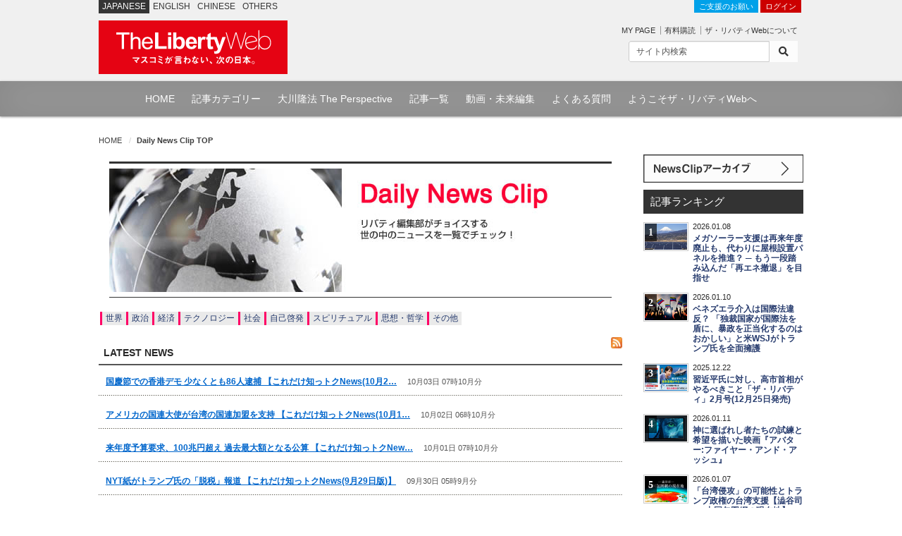

--- FILE ---
content_type: text/html; charset=utf-8
request_url: https://the-liberty.com/article/newsclip/?page=4&keyword=
body_size: 7695
content:
<!DOCTYPE html PUBLIC "-//W3C//DTD XHTML 1.0 Transitional//EN" "http://www.w3.org/TR/xhtml1/DTD/xhtml1-transitional.dtd"><html lang="ja" xml:lang="ja" xmlns="http://www.w3.org/1999/xhtml"><head><meta content="width=device-width, minimum-scale=1.0, maximum-scale=1.0, user-scalable=no" name="viewport"/><meta content="text/html; charset=utf-8" http-equiv="Content-Type"/><meta content="text/javascript" http-equiv="Content-Script-Type"/><meta content="text/css" http-equiv="content-style-type"/><meta content="summary_large_image" name="twitter:card"/><meta content="記事一覧 | ザ・リバティWeb/The Liberty Web" name="twitter:title"/><meta content="" name="twitter:description"/><meta content="https://the-liberty.com/article/" property="og:url"/><meta content="記事一覧 | ザ・リバティWeb/The Liberty Web" property="og:title"/><meta content="" property="og:description"/><meta content="The Liberty Web" property="og:site_name"/><meta content="https://media.the-liberty.com/img/common/logo.png" itemprop="image"/><meta content="149349545136059" property="fb:app_id"/><meta content="https://the-liberty.com/article/" itemprop="url"/><meta content="記事一覧 | ザ・リバティWeb/The Liberty Web" itemprop="name"/><meta content="" itemprop="description"/><meta content="https://media.the-liberty.com/img/common/dlogo.png" itemprop="image"/><title>記事一覧 | ザ・リバティWeb/The Liberty Web</title><meta content="" name="description"/><meta content="幸福実現党,幸福の科学,リバティウェブ,幸福の科学出版" name="keywords"/><link href="https://media.the-liberty.com/css/bootstrap.min.css" rel="stylesheet" type="text/css"/><link href="https://media.the-liberty.com/css/styles.css?cb=2020112101" rel="stylesheet" type="text/css"/><link href="https://media.the-liberty.com/fontawesome/css/all.min.css" media="print" onload="this.media='all'" rel="stylesheet" type="text/css"/><link href="https://media.the-liberty.com/css/styles_index.css" media="print" onload="this.media='all'" rel="stylesheet" type="text/css"/><link href="https://media.the-liberty.com/favicon.ico" rel="shortcut icon"/><link href="/sitemap.xml" rel="alternate" title="ROR" type="application/rss+xml"/><script type="text/javascript">
    var _gaq = _gaq || [];
    _gaq.push(['_setAccount', 'UA-19459622-1']);
    _gaq.push(['_trackPageview']);

    (function() {
        var ga = document.createElement('script'); ga.type = 'text/javascript'; ga.async = true;
        ga.src = ('https:' == document.location.protocol ? 'https://ssl' : 'http://www') + '.google-analytics.com/ga.js';
        var s = document.getElementsByTagName('script')[0]; s.parentNode.insertBefore(ga, s);
    })();
</script></head><body><noscript><iframe height="0" src="//www.googletagmanager.com/ns.html?id=GTM-CB69" style="display:none;visibility:hidden" width="0"></iframe></noscript><script>(function(w,d,s,l,i){w[l]=w[l]||[];w[l].push({'gtm.start':new Date().getTime(),event:'gtm.js'});var f=d.getElementsByTagName(s)[0],j=d.createElement(s),dl=l!='dataLayer'?'&l='+l:'';j.async=true;j.src='//www.googletagmanager.com/gtm.js?id='+i+dl;f.parentNode.insertBefore(j,f);})(window,document,'script','dataLayer','GTM-CB69');</script><div id="ptscll"></div><div id="wrapper"><div class="hidden-xs" id="headerWrap"><section class="container"><section class="row"><div class="col-sm-12 margin-reset"><div class="art-global-navi"><ul class="clearfix"><li><p class="title">JAPANESE</p></li><li><p><a href="http://eng.the-liberty.com/">ENGLISH</a></p></li><li><p><a href="http://chn.the-liberty.com/">CHINESE</a></p></li><li><p><a href="http://eng.the-liberty.com/other-languages/">OTHERS</a></p></li></ul><div class="logo clearfix"><h1 class="site-name"><a href="/"><img alt="ザ・リバティWeb/The Liberty Web - 幸福の科学・幸福実現党" class="mainlogo" height="76" src="https://media.the-liberty.com/img/common/site-logo.svg" title="ザ・リバティWeb/The Liberty Web - 幸福の科学・幸福実現党" width="268"/></a></h1></div></div><div class="HeaderContent"><ul><li class="login"><a class="donate" href="/about/donate/">ご支援のお願い</a> <a href="/login/">ログイン</a></li><li><p class="member-mypage"><a href="/member/mypage/">MY PAGE</a></p><p class="member-regist"><a href="/member/email_register/">有料購読</a></p><p class="member-about"><a href="/about/">ザ・リバティWebについて</a></p></li></ul><div id="searchbarIndex"><form action="/article/search/" class="searchform clearfix" method="get"><div class="input-group input-group-sm"><input class="form-control" name="keyword" onfocus="this.value=''" type="text" value="サイト内検索"/><span class="input-group-btn"><button class="btn btn-default" type="submit"><i class="fa fa-search"></i></button></span></div></form></div></div></div></section></section></div><div class="hidden-xs" id="top-nav"><div id="top-nav-content"><ul><li><a href="/">HOME</a></li><li><a href="/article/category/">記事カテゴリー</a></li><li><a href="/feature/the-perspective/">大川隆法 The Perspective</a></li><li><a href="/article/">記事一覧</a></li><li><a href="//www.youtube.com/user/TheLibertyWeb7/videos" target="_blank">動画・未来編集</a></li><li><a href="/about/faq/">よくある質問</a></li><li><a href="/about/welcome/">ようこそザ・リバティWebへ</a></li></ul></div></div><div class="visible-xs" id="headerWrap-sp"><section class="container"><section class="row margin-bottom-reset"><div class="col-xs-10 margin-bottom-reset"><div class="logo clearfix"><h1 class="site-name"><a href="/"><img alt="ザ・リバティWeb/The Liberty Web - 幸福の科学・幸福実現党" class="mainlogo-sp" height="76" src="https://media.the-liberty.com/img/common/site-logo.svg" title="ザ・リバティWeb/The Liberty Web - 幸福の科学・幸福実現党" width="268"/></a></h1></div></div><div class="col-xs-2 margin-bottom-reset padding-top-xs"><a id="menu-button"><div class="menu-symbol"><div class="btn-oc"></div><div class="btn-oc"></div></div></a></div></section></section></div><section id="mainWrapperPage"><section class="container"><div class="clearfix" id="mainB"><div id="main-head"><div class="row"><div class="col-sm-12 margin-bottom-reset"><ol class="breadcrumb"><li class="home"><a href="/">HOME</a></li><li><em>Daily News Clip TOP</em></li></ol></div></div></div></div><div id="wrapperPage"><div class="clearfix" id="main"><div class="row"><div class="col-sm-9"><div class="clearfix" id="content"><div class="clearfix" id="content-inner"><div id="News"><div class="content-header"><img alt="Daily News Clip 世の中のニュースを一覧でチェック！" height="175" src="https://media.the-liberty.com/img/common/news_header.jpg" title="Daily News Clip 世の中のニュースを一覧でチェック！" width="670"/></div><div id="sub-navi"><ul class="news_category"><li><a href="/article/category/world/">世界</a></li><li><a href="/article/category/politics/">政治</a></li><li><a href="/article/category/economy/">経済</a></li><li><a href="/article/category/technology/">テクノロジー</a></li><li><a href="/article/category/society/">社会</a></li><li><a href="/article/category/self-help/">自己啓発</a></li><li><a href="/article/category/spiritual/">スピリチュアル</a></li><li><a href="/article/category/philosophy/">思想・哲学</a></li><li><a href="/article/category/other/">その他</a></li></ul></div><div id="main-contents"><div id="news-list-header"><div class="feed-icons"><a href="/liberty_news.xml"><img alt="RSS" height="16" src="https://media.the-liberty.com/img/common/rss.jpg" title="RSS" width="16"/></a></div><h2>LATEST NEWS</h2></div><ul class="news_newest"><li><h5><a href="/article/17644/">国慶節での香港デモ 少なくとも86人逮捕 【これだけ知っトクNews(10月2…</a></h5><br class="visible-xs"/><h6>10月03日 07時10月分</h6></li><li><h5><a href="/article/17642/">アメリカの国連大使が台湾の国連加盟を支持 【これだけ知っトクNews(10月1…</a></h5><br class="visible-xs"/><h6>10月02日 06時10月分</h6></li><li><h5><a href="/article/17640/">来年度予算要求、100兆円超え 過去最大額となる公算 【これだけ知っトクNew…</a></h5><br class="visible-xs"/><h6>10月01日 07時10月分</h6></li><li><h5><a href="/article/17638/">NYT紙がトランプ氏の「脱税」報道 【これだけ知っトクNews(9月29日版)】</a></h5><br class="visible-xs"/><h6>09月30日 05時9月分</h6></li><li><h5><a href="/article/17631/">中国不動産大手の恒大集団が債務不履行の危機 救済を求める報告書が流出 【これだ…</a></h5><br class="visible-xs"/><h6>09月27日 04時9月分</h6></li><li><h5><a href="/article/17629/">ポンペオ米国務長官が「州議会と中国の脅威」と題して演説 【これだけ知っトクNe…</a></h5><br class="visible-xs"/><h6>09月26日 05時9月分</h6></li><li><h5><a href="/article/17626/">政府が来年にマイナンバーと銀行口座を連動させる見通し 【これだけ知っトクNew…</a></h5><br class="visible-xs"/><h6>09月25日 08時9月分</h6></li><li><h5><a href="/article/17623/">米研究所の報告書「中国政府はチベットでも職業訓練を強制」 【これだけ知っトクN…</a></h5><br class="visible-xs"/><h6>09月24日 05時9月分</h6></li><li><h5><a href="/article/17621/">中国で「食べきりキャンペーン」広がる 【これだけ知っトクNews(9月22日版…</a></h5><br class="visible-xs"/><h6>09月23日 06時9月分</h6></li><li><h5><a href="/article/17589/">アメリカでTikTokとWeChatのダウンロードが禁止に 【これだけ知っトク…</a></h5><br class="visible-xs"/><h6>09月20日 05時9月分</h6></li></ul></div></div><nav class="content-nav"><ul class="d-flex justify-content-center"><li class="page-item"><a class="page-link" href="?page=3&amp;keyword=">前へ</a></li><li class="page-item"><a class="page-link" href="?page=1&amp;keyword=">1</a></li><li class="page-item"><a class="page-link" href="?page=2&amp;keyword=">2</a></li><li class="page-item"><a class="page-link" href="?page=3&amp;keyword=">3</a></li><li class="page-item active"><a class="page-link" href="?page=4&amp;keyword=">4</a></li><li class="page-item"><a class="page-link" href="?page=5&amp;keyword=">5</a></li><li class="page-item"><a class="page-link" href="?page=6&amp;keyword=">6</a></li><li class="page-item"><a class="page-link" href="?page=7&amp;keyword=">7</a></li><li class="page-item"><a class="page-link" href="?page=8&amp;keyword=">8</a></li><li class="page-item"><a class="page-link" href="?page=9&amp;keyword=">9</a></li><li class="page-item"><span aria-hidden="true" class="page-link">...</span></li><li class="page-item"><a aria-label="Last" class="page-link" href="?page=1008&amp;keyword=">1008</a></li><li class="page-item"><a class="page-link" href="?page=5&amp;keyword=">次へ</a></li></ul></nav></div></div></div><div class="col-sm-3"><div class="clearfix" id="main-SideArea"><div class="sideBox"><div class="wrap-block"><div class="sideBanner"><a href="/article/newsclip/"><img alt="NewsClip アーカイブ" src="https://media.the-liberty.com/img/common/bnr-dnc.svg" title="NewsClip アーカイブ"/></a></div><div id="Ranking"><h2 class="flat">記事ランキング</h2><div class="RankingBox"><ul><li class="ranking-first"><strong>1</strong><a href="/article/22621/"><picture><source srcset="https://media.the-liberty.com/images/20260108/bb1067dc-2b81-.2e16d0ba.fill-60x37.format-webp-lossless.webp" type="image/webp"/><source srcset="" type="image/jpeg"/><img alt="メガソーラー支援は再来年度廃止も、代わりに屋根設置パネルを推進？ ─ もう一段踏み込んだ「再エネ撤退」を目指せ" class="img-fluid d-block" decoding="async" loading="lazy" src="https://media.the-liberty.com/images/20260108/bb1067dc-2b81-4a0c-b0c6-.2e16d0ba.fill-60x37.format-jpeg.jpg" style="opacity: 1;" title="メガソーラー支援は再来年度廃止も、代わりに屋根設置パネルを推進？ ─ もう一段踏み込んだ「再エネ撤退」を目指せ"/></picture></a><h6>2026.01.08</h6><h5><a href="/article/22621/">メガソーラー支援は再来年度廃止も、代わりに屋根設置パネルを推進？ ─ もう一段踏み込んだ「再エネ撤退」を目指せ</a></h5></li><li class="ranking-first"><strong>2</strong><a href="/article/22624/"><picture><source srcset="https://media.the-liberty.com/images/20260110/61b30d6d-d84a-.2e16d0ba.fill-60x37.format-webp-lossless.webp" type="image/webp"/><source srcset="" type="image/jpeg"/><img alt="ベネズエラ介入は国際法違反？ 「独裁国家が国際法を盾に、暴政を正当化するのはおかしい」と米WSJがトランプ氏を全面擁護" class="img-fluid d-block" decoding="async" loading="lazy" src="https://media.the-liberty.com/images/20260110/61b30d6d-d84a-4772-9e39-.2e16d0ba.fill-60x37.format-jpeg.jpg" style="opacity: 1;" title="ベネズエラ介入は国際法違反？ 「独裁国家が国際法を盾に、暴政を正当化するのはおかしい」と米WSJがトランプ氏を全面擁護"/></picture></a><h6>2026.01.10</h6><h5><a href="/article/22624/">ベネズエラ介入は国際法違反？ 「独裁国家が国際法を盾に、暴政を正当化するのはおかしい」と米WSJがトランプ氏を全面擁護</a></h5></li><li class="ranking-first"><strong>3</strong><a href="/article/22595/"><picture><source srcset="https://media.the-liberty.com/images/20251221/7d48c8d5-f522-.2e16d0ba.fill-60x37.format-webp-lossless.webp" type="image/webp"/><source srcset="" type="image/jpeg"/><img alt="習近平氏に対し、高市首相がやるべきこと「ザ・リバティ」2月号(12月25日発売)" class="img-fluid d-block" decoding="async" loading="lazy" src="https://media.the-liberty.com/images/20251221/7d48c8d5-f522-40a6-a23c-.2e16d0ba.fill-60x37.format-jpeg.jpg" style="opacity: 1;" title="習近平氏に対し、高市首相がやるべきこと「ザ・リバティ」2月号(12月25日発売)"/></picture></a><h6>2025.12.22</h6><h5><a href="/article/22595/">習近平氏に対し、高市首相がやるべきこと「ザ・リバティ」2月号(12月25日発売)</a></h5></li><li class="ranking-first"><strong>4</strong><a href="/article/22625/"><picture><source srcset="https://media.the-liberty.com/images/20260111/dc28967c-c44d-.2e16d0ba.fill-60x37.format-webp-lossless.webp" type="image/webp"/><source srcset="" type="image/jpeg"/><img alt="神に選ばれし者たちの試練と希望を描いた映画『アバター:ファイヤー・アンド・アッシュ』" class="img-fluid d-block" decoding="async" loading="lazy" src="https://media.the-liberty.com/images/20260111/dc28967c-c44d-46eb-82fa-.2e16d0ba.fill-60x37.format-jpeg.jpg" style="opacity: 1;" title="神に選ばれし者たちの試練と希望を描いた映画『アバター:ファイヤー・アンド・アッシュ』"/></picture></a><h6>2026.01.11</h6><h5><a href="/article/22625/">神に選ばれし者たちの試練と希望を描いた映画『アバター:ファイヤー・アンド・アッシュ』</a></h5></li><li class="ranking-first"><strong>5</strong><a href="/article/22620/"><picture><source srcset="https://media.the-liberty.com/images/20201021/75baccd1-29e8-.2e16d0ba.fill-60x37.format-webp-lossless.webp" type="image/webp"/><source srcset="" type="image/jpeg"/><img alt="「台湾侵攻」の可能性とトランプ政権の台湾支援【澁谷司──中国包囲網の現在地】" class="img-fluid d-block" decoding="async" loading="lazy" src="https://media.the-liberty.com/images/20201021/75baccd1-29e8-4c18-8689-.2e16d0ba.fill-60x37.format-jpeg.jpg" style="opacity: 1;" title="「台湾侵攻」の可能性とトランプ政権の台湾支援【澁谷司──中国包囲網の現在地】"/></picture></a><h6>2026.01.07</h6><h5><a href="/article/22620/">「台湾侵攻」の可能性とトランプ政権の台湾支援【澁谷司──中国包囲網の現在地】</a></h5></li><li class="ranking-first"><strong>6</strong><a href="/article/22627/"><picture><source srcset="https://media.the-liberty.com/images/20260113/58fc1139-1c6f-.2e16d0ba.fill-60x37.format-webp-lossless.webp" type="image/webp"/><source srcset="" type="image/jpeg"/><img alt="日本産レアアースの実現に向け、探査船が南鳥島へ出航 ─ 世界を巻き込んで開発を進め、対中包囲網の構築を急げ" class="img-fluid d-block" decoding="async" loading="lazy" src="https://media.the-liberty.com/images/20260113/58fc1139-1c6f-4278-a3db-.2e16d0ba.fill-60x37.format-jpeg.jpg" style="opacity: 1;" title="日本産レアアースの実現に向け、探査船が南鳥島へ出航 ─ 世界を巻き込んで開発を進め、対中包囲網の構築を急げ"/></picture></a><h6>2026.01.13</h6><h5><a href="/article/22627/">日本産レアアースの実現に向け、探査船が南鳥島へ出航 ─ 世界を巻き込んで開発を進め、対中包囲網の構築を急げ</a></h5></li><li class="ranking-first"><strong>7</strong><a href="/article/22623/"><picture><source srcset="https://media.the-liberty.com/images/20260109/851bdeac-a694-.2e16d0ba.fill-60x37.format-webp-lossless.webp" type="image/webp"/><source srcset="" type="image/jpeg"/><img alt="資産課税案が浮上しているカリフォルニアから、シリコンバレーの富裕層も「税金の安い州」に脱出開始 ─ 税金の高いところからは成功者が逃げていく" class="img-fluid d-block" decoding="async" loading="lazy" src="https://media.the-liberty.com/images/20260109/851bdeac-a694-4140-ab97-.2e16d0ba.fill-60x37.format-jpeg.jpg" style="opacity: 1;" title="資産課税案が浮上しているカリフォルニアから、シリコンバレーの富裕層も「税金の安い州」に脱出開始 ─ 税金の高いところからは成功者が逃げていく"/></picture></a><h6>2026.01.09</h6><h5><a href="/article/22623/">資産課税案が浮上しているカリフォルニアから、シリコンバレーの富裕層も「税金の安い州」に脱出開始 ─ 税金の高いところからは成功者が逃げていく</a></h5></li><li class="ranking-first"><strong>8</strong><a href="/article/22622/"><picture><source srcset="https://media.the-liberty.com/images/20260108/b5f90d99-5e52-.2e16d0ba.fill-60x37.format-webp-lossless.webp" type="image/webp"/><source srcset="" type="image/jpeg"/><img alt='ワシントン・ポスト紙が「ヨーロッパの『ヘイトスピーチ検閲』がアメリカよりひどい」と批判 ─ "民主主義国"で進む常軌を逸した言論統制' class="img-fluid d-block" decoding="async" loading="lazy" src="https://media.the-liberty.com/images/20260108/b5f90d99-5e52-4a99-9f17-.2e16d0ba.fill-60x37.format-jpeg.jpg" style="opacity: 1;" title='ワシントン・ポスト紙が「ヨーロッパの『ヘイトスピーチ検閲』がアメリカよりひどい」と批判 ─ "民主主義国"で進む常軌を逸した言論統制'/></picture></a><h6>2026.01.08</h6><h5><a href="/article/22622/">ワシントン・ポスト紙が「ヨーロッパの『ヘイトスピーチ検閲』がアメリカよりひどい」と批判 ─ "民主主義国"で進む常軌を逸した言論統制</a></h5></li><li class="ranking-first"><strong>9</strong><a href="/article/22626/"><picture><source srcset="https://media.the-liberty.com/images/20260112/eba6c2ee-4f00-.2e16d0ba.fill-60x37.format-webp-lossless.webp" type="image/webp"/><source srcset="" type="image/jpeg"/><img alt="ザンビア経済が晒される「債務の罠」の現実【チャイナリスクの死角】" class="img-fluid d-block" decoding="async" loading="lazy" src="https://media.the-liberty.com/images/20260112/eba6c2ee-4f00-4d1f-bfc3-.2e16d0ba.fill-60x37.format-jpeg.jpg" style="opacity: 1;" title="ザンビア経済が晒される「債務の罠」の現実【チャイナリスクの死角】"/></picture></a><h6>2026.01.12</h6><h5><a href="/article/22626/">ザンビア経済が晒される「債務の罠」の現実【チャイナリスクの死角】</a></h5></li><li class="ranking-first"><strong>10</strong><a href="/article/22629/"><picture><source srcset="https://media.the-liberty.com/images/20260114/a8834a50-9c9f-.2e16d0ba.fill-60x37.format-webp-lossless.webp" type="image/webp"/><source srcset="" type="image/jpeg"/><img alt="トランプ大統領、デモ続くイランの貿易相手国に25%関税を表明 ─ イランのネットサービス復旧にはマスク氏指名" class="img-fluid d-block" decoding="async" loading="lazy" src="https://media.the-liberty.com/images/20260114/a8834a50-9c9f-47e5-b858-.2e16d0ba.fill-60x37.format-jpeg.jpg" style="opacity: 1;" title="トランプ大統領、デモ続くイランの貿易相手国に25%関税を表明 ─ イランのネットサービス復旧にはマスク氏指名"/></picture></a><h6>2026.01.14</h6><h5><a href="/article/22629/">トランプ大統領、デモ続くイランの貿易相手国に25%関税を表明 ─ イランのネットサービス復旧にはマスク氏指名</a></h5></li></ul></div><p class="text-right"><a href="/article/ranking/"><i class="fa fa-chevron-right l-red"></i> ランキング一覧はこちら</a></p></div><div class="sideBanner ggi"><img alt="ザ・リバティ号外" src="https://media.the-liberty.com/img/common/bnr-ggi.svg"/><ul><li class="new"><a href="/documents/6/liberty_plus_20201117_03.pdf" target="_blank"><strong>トランプが「敗北宣言」をしない理由「不正選挙」疑惑に 中国共産党の影</strong></a></li><li class="new"><a href="/documents/1/liberty_plus_20190621.pdf" target="_blank"><strong>G20の日露首脳会談で 「日露平和条約」締結の決断を</strong></a></li><li class="new"><a href="" target="_blank"><strong></strong></a></li></ul></div><div id="infoSection"><div class="info-header"><h2 class="flat"><a href="/about/information/">インフォメーション</a></h2></div><div class="info-content"><span class="date">2019.10.18</span><h6><a href="/about/information/">消費税率引き上げに合わせた価格改定のお知らせ</a></h6></div><div class="info-footer"><p class="text-right"><a href="/about/information/"><i class="fa fa-chevron-right l-red"></i> 一覧はこちら</a></p></div></div></div></div></div></div></div></div></div></section></section><div id="footer"><div class="container" id="footer-info"><div class="row padding-top-md"><div class="col-sm-4"><div id="footer-nav"><ul><li class="first"><a href="/about/">ザ・リバティWebについて</a></li><li class="list"><a href="/member/email_register/">有料購読</a></li><li class="list"><a href="/member/leave/">退会</a></li><li class="list"><a href="/about/privacy-policy/">プライバシーポリシー</a></li><li class="list"><a href="/about/corrections/">訂正・おわび</a></li><li class="list"><a href="/about/faq/">FAQ よくある質問</a></li><li class="list"><a href="/about/environment/">ご利用環境</a></li><li class="list"><a href="/about/company/">会社案内</a></li><li class="end"><a href="/about/inquiry/">お問い合わせ</a></li></ul></div></div><div class="col-sm-4"><div class="footer-banners"><h4>subscribe</h4><a href="/member/email_register/"><img alt="いますぐ有料購読する" height="79" src="https://media.the-liberty.com/img/banners/footer_banner_subscribe.png" title="いますぐ有料購読する" width="228"/></a></div><div class="footer-banners"><div id="footer-navC"><ul><li class="first"><a href="/member/free_mm/register/">無料メルマガ「お試し☆ニュース・クリップ」登録</a></li><li class="end"><a href="/member/free_mm/unregister/">無料メルマガ「お試し☆ニュース・クリップ」解約</a></li></ul></div></div></div><div class="col-sm-4"><div class="monthly-magazine"><h4>The Liberty Magazine</h4><dl><dt><a href="https://www.amazon.co.jp/o/ASIN/B0G4V5MV6Q/liberty0b-22" target="_blank"><img alt="2026年2月号_1" height="126" src="https://media.the-liberty.com/images/20251224/5caa1896-e444-40ea-824d-2fce3f42a0d1.max-90x127.jpg" width="90"/></a></dt><dd><p class="magtitle">ザ・リバティ2026年1月号</p><p class="magtxt"></p><p data-block-key="aihpy">【特集】<br/> ◎ 習近平氏に対し、高市首相がやるべきこと<br/> ◎ 大川総裁が教える 伝える技法5つのヒント<br/><br/> 【大川隆法・未来への羅針盤】</p><p data-block-key="1d8u7">本で得た知識は「一万人に一人」しか知らない貴重な情報</p><p></p></dd><dd><p class="magtxt"> </p></dd></dl></div></div></div></div><div class="footer-content"><p class="footer-logo"><a href="/"><img alt="ザ・リバティWeb/The Liberty Web - 幸福実現党・幸福の科学" src="https://media.the-liberty.com/img/common/site-logo.svg" title="ザ・リバティWeb/The Liberty Web - 幸福実現党・幸福の科学"/></a></p><p class="footer-copyright">Copyright © IRH Press Co.,Ltd. All Rights Reserved.</p></div></div><div class="hidden-xs" id="go2top"><a class="" href="#ptscll" onclick="$.scrollTo('#ptscll','normal'); return false;"><i class="fa fa-chevron-up"></i><br/> ページトップへ<br/> 戻る</a></div><div style="display:none"><script type="text/javascript">
/* <![CDATA[ */
var google_conversion_id = 1007426499;
var google_conversion_label = "h6RWCN3B5QIQw7ew4AM";
var google_custom_params = window.google_tag_params;
var google_remarketing_only = true;
/* ]]> */
</script><script src="//www.googleadservices.com/pagead/conversion.js" type="text/javascript">
</script><noscript><div style="display:inline;"><img alt="" height="1" src="//googleads.g.doubleclick.net/pagead/viewthroughconversion/1007426499/?value=0&amp;label=h6RWCN3B5QIQw7ew4AM&amp;guid=ON&amp;script=0" style="border-style:none;" width="1"/></div></noscript></div></div><div id="drawer"><div class="margin-bottom-sm clearfix" id="searchbarIndex"><form action="/article/" class="searchform clearfix" method="get"><input class="s" name="keyword" onfocus="this.value=''" type="text" value="サイト内検索"/><span class="searchIcon"><input class="searchsubmit" title="サイト内検索" type="submit" value="Search"/></span></form></div><div class="clearfix"></div><ul class="menu-sp" id="menu-sp"><li><a href="/login/">ログイン</a></li><li><a href="/member/mypage/">MY PAGE</a></li><li><a href="/about/">ザ・リバティWebについて</a></li></ul><h3 class="padding-bottom-sm margin-top-md margin-bottom-sm font-md color-white font-bold border-bottom-sm-white">Menu</h3><ul class="menu-sp" id="menu-sp"><li><a href="/">HOME</a></li><li><a href="/article/category/">記事カテゴリー</a></li><li><a href="/feature/the-perspective/">大川隆法 The Perspective</a></li><li><a href="/article/">記事一覧</a></li><li><a href="//www.youtube.com/user/TheLibertyWeb7/videos" target="_blank">動画・未来編集</a></li><li><a href="/about/faq/">よくある質問</a></li><li><a href="/about/welcome/">ようこそザ・リバティWebへ</a></li></ul><h3 class="padding-bottom-sm margin-top-md margin-bottom-sm font-md color-white font-bold border-bottom-sm-white">Language</h3><ul class="menu-sp" id="menu-sp"><li><a href="http://eng.the-liberty.com/" target="_blank">ENGLISH</a></li><li><a href="http://chn.the-liberty.com/" target="_blank">CHINESE</a></li></ul></div><script crossorigin="anonymous" integrity="sha256-9/aliU8dGd2tb6OSsuzixeV4y/faTqgFtohetphbbj0=" src="https://code.jquery.com/jquery-3.5.1.min.js"></script><script async="" defer="" src="https://media.the-liberty.com/js/bootstrap.min.js"></script><script async="" defer="" src="https://media.the-liberty.com/js/jquery.pngFix.js"></script><script async="" defer="" src="https://media.the-liberty.com/js/jquery.exflexfixed-0.3.0.js"></script><script async="" defer="" src="https://media.the-liberty.com/js/lw.js"></script></body></html>

--- FILE ---
content_type: image/svg+xml
request_url: https://media.the-liberty.com/img/common/bnr-ggi.svg
body_size: 1999
content:
<?xml version="1.0" encoding="utf-8"?>
<!-- Generator: Adobe Illustrator 25.0.0, SVG Export Plug-In . SVG Version: 6.00 Build 0)  -->
<svg version="1.1" xmlns="http://www.w3.org/2000/svg" xmlns:xlink="http://www.w3.org/1999/xlink" x="0px" y="0px" width="220px"
	 height="73px" viewBox="0 0 220 73" style="enable-background:new 0 0 220 73;" xml:space="preserve">
<style type="text/css">
	.st0{fill:#DC0B09;}
	.st1{fill:#1E1E1E;}
	.st2{fill:#FFFFFF;}
</style>
<g id="レイヤー_1">
	<g id="Pokawy_1_">
		<image style="overflow:visible;" width="220" height="73" id="Pokawy" xlink:href="EC00F2EB29C3490F.jpg" >
		</image>
	</g>
</g>
<g id="レイヤー_1_1_">
	<rect class="st0" width="220" height="38"/>
	<rect y="37" class="st1" width="220" height="35"/>
	<g>
		<path class="st2" d="M103.2,31.2h-4.6l-0.9-3.3h4.1c1,0,1.6-0.3,1.7-0.9l0.4-2h-8.5l-1,1.9l-3.8-1.3c0.8-0.9,1.7-2.4,2.8-4.5h-4.7
			v-2.9h22V21H97.2L96.7,22h10.9l-0.8,6c-0.1,1.1-0.4,2-0.9,2.5C105.3,30.9,104.4,31.2,103.2,31.2z M91.8,17.3V9.8h15.5v7.5H91.8z
			 M95.2,14.2h8.6v-1.2h-8.6V14.2z"/>
		<path class="st2" d="M115.1,31.5l-2.4-3.2c1.4-0.5,2.7-1.2,3.9-2.2c1.1-0.9,2-1.8,2.6-2.8c-0.3-0.6-1.2-1.2-2.7-2l1.5-2.8
			c0.4,0.2,1.2,0.8,2.6,1.7c0.5-1.2,0.8-2.8,0.8-4.7h-2.7c-0.2,0.8-0.6,1.9-1.3,3.3c-0.8,1.5-1.6,2.8-2.4,4l-2.4-2.8
			c2.1-2.7,3.4-6.2,4-10.7l3.4,0.6c-0.1,1.1-0.3,2-0.5,2.7h5.2l-0.1,3.2l1.7-1.5l0.5,0.7V9.2h3.4v9.3c0.9,1,2.6,2.2,4.8,3.6
			l-1.2,3.5c-1-0.4-2.2-1.2-3.6-2.4v8h-3.4V20.2c-0.8-0.9-1.6-1.8-2.3-2.7l-0.4,2.4c-0.2,1.3-0.7,2.8-1.5,4.3
			c-0.8,1.5-1.7,2.8-2.7,3.7C118.6,29.3,117,30.5,115.1,31.5z"/>
	</g>
	<g>
		<path class="st2" d="M16.7,50.7h4.7c2,0,3.5,1.3,3.5,3.3c0,1.8-1.4,3.3-3.5,3.3h-2.8v3.6h-1.9V50.7z M18.6,55.6h2.5
			c1,0,1.8-0.5,1.8-1.8c0-1.2-0.8-1.6-1.8-1.6h-2.5V55.6z"/>
		<path class="st2" d="M27.1,50.7h4.6c2.4,0,4.4,1.7,4.4,5c0,2.5-1.4,5.2-4.3,5.2h-4.6V50.7z M29,59.3h2.6c1.9,0,2.4-2.5,2.4-3.8
			c0-2.4-1.3-3.3-2.4-3.3H29V59.3z"/>
		<path class="st2" d="M40.8,52.3v2.6h4.9v1.6h-4.9v4.4h-1.9V50.7h7.3v1.6H40.8z"/>
		<path class="st2" d="M55.1,55.3c-0.1,3.3-1.3,5-4,6.2l-1.3-1.2c2.5-0.9,3.7-2,3.7-5h-4.7v-1.5h10.5v1.5H55.1z M50.6,51.8v-1.5h6.8
			v1.5H50.6z M59.8,52.6c-0.6-0.5-1.1-0.8-1.5-1l0.5-0.8c0.6,0.3,1,0.6,1.5,1.1L59.8,52.6z M60.2,50.9c-0.2-0.2-0.5-0.4-1.4-1
			l0.5-0.8c0.9,0.5,1.2,0.7,1.4,1L60.2,50.9z"/>
		<path class="st2" d="M61.9,56.4v-1.8h10v1.8H61.9z"/>
		<path class="st2" d="M83.4,53.5c-0.4,1.1-0.7,1.9-1.6,3.4c0.3,0.3,0.7,0.6,1.2,1.1l-1,1.2c-0.2-0.2-0.5-0.5-1.1-1
			c-1.1,1.2-2.1,2.2-4.4,3.4l-1.3-1.3c2.3-0.8,3.5-2,4.5-3.1c-0.6-0.4-1.2-0.9-2.3-1.5l0.9-1.1c0.8,0.4,1.4,0.7,2.4,1.3
			c0.8-1.2,1.1-1.9,1.3-2.6h-3.6c-0.9,1.3-1.6,2.1-2.5,2.8l-1.3-1c2-1.3,3.3-3.7,3.9-5.5l1.5,0.4c0.1,0,0.3,0.1,0.3,0.2
			c0,0.1-0.1,0.1-0.3,0.2c-0.2,0.3-0.4,0.9-0.7,1.4h3.2c0.2,0,0.4-0.2,0.6-0.3l1,1.1C83.8,52.9,83.6,53.1,83.4,53.5z"/>
		<path class="st2" d="M94.2,56.4c0,0.5,0,2.3,0,2.8h-1.6c0-0.8,0.1-1.5,0.1-2.1c-0.5,0.3-2,1-2,2c0,0.9,1.1,1.1,2.1,1.1
			c1.2,0,2.4-0.2,3.6-0.4v1.6c-1.3,0.2-2.9,0.2-3.3,0.2c-0.8,0-2.4,0-3.3-0.9c-0.5-0.6-0.5-1.2-0.5-1.4c0-1.7,1.3-2.4,3.4-3.5
			c-0.1-0.4-0.3-0.9-1.1-0.9c-1.4,0-2.2,1.3-3,2.5l-1.4-0.9c1.1-1.2,1.8-2.2,2.8-3.9c-0.8,0-1.2,0.1-1.8,0.1l-0.2-1.5
			c0.8,0.1,1.5,0.1,2.7,0.1c0.3-0.8,0.5-1.2,0.7-1.9l1.8,0.3c0,0,0.3,0,0.3,0.1c0,0.1-0.1,0.1-0.1,0.2c0,0-0.3,0.1-0.3,0.1
			c0,0-0.4,0.8-0.4,1c1.3-0.2,1.9-0.4,2.7-0.7l-0.1,1.6c-1.3,0.3-2.4,0.4-3.3,0.5c-0.4,0.8-0.6,1-0.8,1.4c0.2-0.1,0.6-0.3,1.2-0.3
			c1,0,1.6,0.5,1.9,1.4c1.6-0.8,1.8-0.9,2.5-1.1l0.5,1.6C95.9,55.8,95.2,56,94.2,56.4z"/>
		<path class="st2" d="M108.6,53.5c-0.3,0.9-0.7,1.8-1.7,3.4c0.3,0.3,0.6,0.5,1.2,1.1l-1,1.2c-0.4-0.4-0.7-0.7-1.1-1
			c-1.2,1.4-2.3,2.2-4.5,3.3l-1.3-1.3c2.4-0.8,3.6-2,4.6-3c-0.8-0.6-1.5-1-2.4-1.5l0.8-1.1c0.5,0.2,1.1,0.5,2.5,1.4
			c0.6-0.9,0.9-1.6,1.2-2.6h-3.5c-0.6,0.9-1.4,1.9-2.6,2.8l-1.3-1c1.9-1.3,3.3-3.6,4-5.5l1.6,0.5c0.1,0,0.3,0.1,0.3,0.2
			c0,0.1-0.1,0.1-0.3,0.2c-0.1,0-0.1,0.1-0.2,0.3c-0.1,0.2-0.3,0.6-0.6,1.1h3.2c0.2,0,0.5-0.2,0.6-0.3l1.1,1.2
			C108.8,53.1,108.7,53.3,108.6,53.5z M108.6,51.4c-0.3-0.5-0.6-0.9-1-1.3l0.7-0.6c0.3,0.3,0.7,0.7,1.1,1.3L108.6,51.4z M110.4,50.8
			c-0.3-0.4-0.6-1-1.1-1.5l0.7-0.6c0.3,0.3,0.8,0.8,1.1,1.5L110.4,50.8z"/>
		<path class="st2" d="M122.7,54.5c-0.1,0.6-0.6,2.5-1.7,4.1c-1.1,1.6-2.4,2.6-3.2,3.2l-1.4-1.2c2.4-1.5,4.3-3.4,4.7-7.3h-6.3v2.9
			h-1.6v-4.4h4v-2.4l1.5,0.1c0.3,0,0.5,0.1,0.5,0.2c0,0,0,0.1-0.1,0.2c-0.1,0.1-0.1,0.2-0.1,0.2v1.7h2.5c0.2,0,0.3-0.1,0.5-0.2
			l1.2,1.1C123,53,123,53.2,122.7,54.5z"/>
		<path class="st2" d="M129.5,53.5c-0.8-0.7-1.8-1.3-2.9-1.8l0.9-1.3c0.9,0.4,2.1,1,2.9,1.7L129.5,53.5z M133.6,57.3
			c-2.2,1.8-3.5,2.4-5.3,3.1c-0.1,0.2-0.1,0.4-0.2,0.4c-0.1,0-0.2-0.1-0.3-0.3l-1-1.7c1.1-0.3,3-0.7,5.2-2.4
			c2.1-1.6,3.5-3.4,4.1-4.3l1,1.4C136.5,54.3,135.5,55.8,133.6,57.3z"/>
		<path class="st2" d="M148.2,60.4v-0.6h-6.4v0.5h-1.7v-9.2h9.7v9.2H148.2z M148.2,52.7h-6.4v5.4h6.4V52.7z"/>
		<path class="st2" d="M154,56.4v-1.8h10v1.8H154z"/>
		<path class="st2" d="M174.7,57.8c-1.2-1.1-2.5-2.1-4-2.8v6h-1.7V50l1.7,0.3c0,0,0.3,0.1,0.3,0.2c0,0.1-0.4,0.3-0.4,0.4v3.6l0.6-1
			c1.9,0.8,3.3,1.9,4.5,2.9L174.7,57.8z M175.1,53c-0.4-0.5-0.8-0.9-1.3-1.2l0.8-0.6c0.4,0.3,0.9,0.7,1.3,1.2L175.1,53z M176.7,52.1
			c-0.4-0.5-0.8-0.9-1.3-1.3l0.7-0.6c0.5,0.3,0.9,0.8,1.3,1.3L176.7,52.1z"/>
	</g>
	<path class="st2" d="M201,50l-0.3-0.3c-0.2-0.2-0.5-0.2-0.8,0l-8.8,8.8l-8.8-8.8c-0.2-0.2-0.5-0.2-0.8,0l-0.3,0.3
		c-0.2,0.2-0.2,0.5,0,0.8l9.4,9.4c0.2,0.2,0.5,0.2,0.8,0l9.4-9.4C201.2,50.6,201.2,50.2,201,50z"/>
</g>
</svg>
